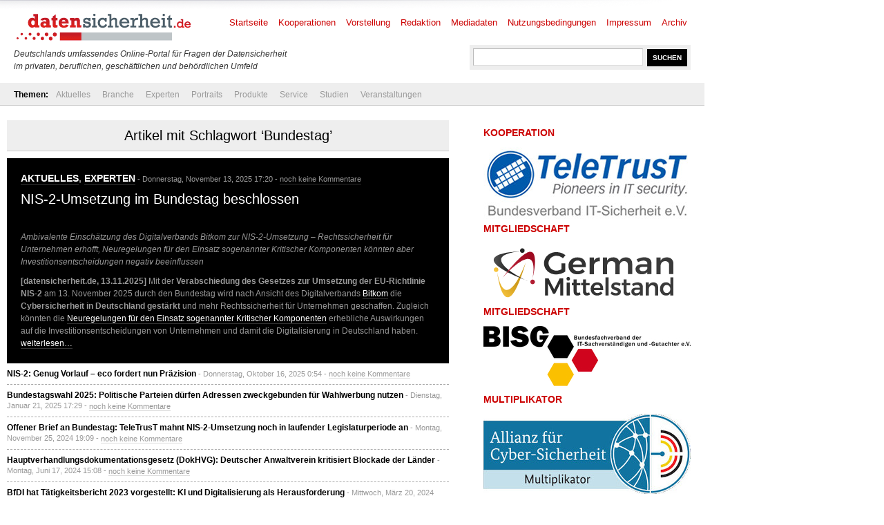

--- FILE ---
content_type: text/html; charset=UTF-8
request_url: https://www.datensicherheit.de/tag/bundestag
body_size: 6157
content:
<!DOCTYPE html PUBLIC "-//W3C//DTD XHTML 1.0 Transitional//EN" "http://www.w3.org/TR/xhtml1/DTD/xhtml1-transitional.dtd">
<html xmlns="http://www.w3.org/1999/xhtml" lang="de" prefix="og: http://ogp.me/ns#">
<head>
	<meta http-equiv="Content-Type" content="text/html; charset=UTF-8" />
	<link rel="shortcut icon" href="https://www.datensicherheit.de/ds_favicon_16.ico" />
	<meta name="author" content="datensicherheit.de Informationen zu Datensicherheit und Datenschutz" />
	<meta name="robots" content="index, follow" />
	<meta name="robots" content="all" />
	<meta name="robots" content="max-snippet:-1">
	<meta name="robots" content="max-image-preview:standard">
	<meta name="language" content="deutsch, de, German" />
	<link rel="stylesheet" href="https://www.datensicherheit.de/wp-content/themes/news_de/style.css" type="text/css" media="screen, projection" />
	<link rel="alternate" type="application/rss+xml" title="datensicherheit.de Informationen zu Datensicherheit und Datenschutz RSS Feed" href="https://www.datensicherheit.de/feed" />
	<link rel="pingback" href="https://www.datensicherheit.de/xmlrpc.php" />
	<title>Bundestag Archives - datensicherheit.de Informationen zu Datensicherheit und Datenschutz</title>


<!-- Suchmaschinenoptimierung von Rank Math - https://s.rankmath.com/home -->
<meta name="robots" content="index, follow, max-snippet:-1, max-video-preview:-1, max-image-preview:large"/>
<link rel="canonical" href="https://www.datensicherheit.de/tag/bundestag" />
<link rel="next" href="https://www.datensicherheit.de/tag/bundestag/page/2" />
<meta property="og:locale" content="de_DE">
<meta property="og:type" content="object">
<meta property="og:title" content="Bundestag Archives - datensicherheit.de Informationen zu Datensicherheit und Datenschutz">
<meta property="og:url" content="https://www.datensicherheit.de/tag/bundestag">
<meta property="og:site_name" content="datensicherheit.de Informationen zu Datensicherheit und Datenschutz">
<meta name="twitter:card" content="summary_large_image">
<meta name="twitter:title" content="Bundestag Archives - datensicherheit.de Informationen zu Datensicherheit und Datenschutz">
<meta name="twitter:site" content="@datensicherheit">
<script type="application/ld+json" class="rank-math-schema">{
    "@context": "https://schema.org",
    "@graph": [
        {
            "@type": "Corporation",
            "@id": "https://www.datensicherheit.de/#organization",
            "name": "PINNOW & Partner",
            "url": "https://www.datensicherheit.de",
            "logo": {
                "@type": "ImageObject",
                "url": "https://www.datensicherheit.de/wp-content/uploads/datensicherheit-logo.gif"
            }
        },
        {
            "@type": "WebSite",
            "@id": "https://www.datensicherheit.de/#website",
            "url": "https://www.datensicherheit.de",
            "name": "PINNOW & Partner",
            "publisher": {
                "@id": "https://www.datensicherheit.de/#organization"
            },
            "inLanguage": "de",
            "potentialAction": {
                "@type": "SearchAction",
                "target": "https://www.datensicherheit.de/?s={search_term_string}",
                "query-input": "required name=search_term_string"
            }
        },
        {
            "@type": "CollectionPage",
            "@id": "https://www.datensicherheit.de/tag/bundestag#webpage",
            "url": "https://www.datensicherheit.de/tag/bundestag",
            "name": "Bundestag Archives - datensicherheit.de Informationen zu Datensicherheit und Datenschutz",
            "isPartOf": {
                "@id": "https://www.datensicherheit.de/#website"
            },
            "inLanguage": "de"
        },
        {
            "@type": "ItemList",
            "itemListElement": [
                {
                    "@type": "ListItem",
                    "position": 1,
                    "url": "https://www.datensicherheit.de/nis-2-umsetzung-bundestag-beschluss"
                },
                {
                    "@type": "ListItem",
                    "position": 2,
                    "url": "https://www.datensicherheit.de/nis-2-vorlauf-eco-forderung-praezision"
                },
                {
                    "@type": "ListItem",
                    "position": 3,
                    "url": "https://www.datensicherheit.de/bundestagswahl-2025-politik-parteien-erlaubnis-adressen-zweckbindung-wahlwerbung-nutzung"
                },
                {
                    "@type": "ListItem",
                    "position": 4,
                    "url": "https://www.datensicherheit.de/offener-brief-bundestag-teletrust-mahnung-nis-2-umsetzung-legislaturperiode-ampel-koalition"
                },
                {
                    "@type": "ListItem",
                    "position": 5,
                    "url": "https://www.datensicherheit.de/hauptverhandlungsdokumentationsgesetz-dokhvg-deutsch-anwaltverein-kritik-blockade-laender"
                },
                {
                    "@type": "ListItem",
                    "position": 6,
                    "url": "https://www.datensicherheit.de/bfdi-taetigkeitsbericht-2023-vorstellung-ki-digitalisierung-herausforderung"
                },
                {
                    "@type": "ListItem",
                    "position": 7,
                    "url": "https://www.datensicherheit.de/eco-verband-warnung-mittel-umsetzung-digitalisierungsvorhaben-projekte-reduzierung"
                },
                {
                    "@type": "ListItem",
                    "position": 8,
                    "url": "https://www.datensicherheit.de/staatstrojaner-reporter-ohne-grenzen-prof-niko-haerting-anstreben-verfassungsbeschwerde"
                },
                {
                    "@type": "ListItem",
                    "position": 9,
                    "url": "https://www.datensicherheit.de/transparenz-aufklaerung-kontrolle-staatstrojaner"
                },
                {
                    "@type": "ListItem",
                    "position": 10,
                    "url": "https://www.datensicherheit.de/reform-urheberrecht-bitkom-befuerchtung-unsicherheit-internetnutzer"
                },
                {
                    "@type": "ListItem",
                    "position": 11,
                    "url": "https://www.datensicherheit.de/upload-filter-eco-warnung-urheberrechtsreform"
                },
                {
                    "@type": "ListItem",
                    "position": 12,
                    "url": "https://www.datensicherheit.de/eco-kritik-identifizierungspflicht-messenger"
                },
                {
                    "@type": "ListItem",
                    "position": 13,
                    "url": "https://www.datensicherheit.de/bundespolizeigesetz-dav-ansicht-licht-schatten"
                },
                {
                    "@type": "ListItem",
                    "position": 14,
                    "url": "https://www.datensicherheit.de/registermodernisierungsgesetz-heinz-mueller-warnung-glaeserner-buerger"
                },
                {
                    "@type": "ListItem",
                    "position": 15,
                    "url": "https://www.datensicherheit.de/perso-fingerabdruck-pflicht-buergerrechtler-kritik-mangel-transparenz"
                }
            ],
            "mainEntityOfPage": {
                "@id": "https://www.datensicherheit.de/tag/bundestag#webpage"
            }
        }
    ]
}</script>
<!-- /Rank Math WordPress SEO Plugin -->

<link rel="alternate" type="application/rss+xml" title="datensicherheit.de Informationen zu Datensicherheit und Datenschutz &raquo; Bundestag Schlagwort-Feed" href="https://www.datensicherheit.de/tag/bundestag/feed" />
<style type="text/css">
img.wp-smiley,
img.emoji {
	display: inline !important;
	border: none !important;
	box-shadow: none !important;
	height: 1em !important;
	width: 1em !important;
	margin: 0 .07em !important;
	vertical-align: -0.1em !important;
	background: none !important;
	padding: 0 !important;
}
</style>
	<link rel='stylesheet' id='wp-block-library-css'  href='https://www.datensicherheit.de/wp-includes/css/dist/block-library/style.min.css?ver=5.6.16' type='text/css' media='all' />
<link rel='stylesheet' id='titan-adminbar-styles-css'  href='https://www.datensicherheit.de/wp-content/plugins/anti-spam/assets/css/admin-bar.css?ver=7.2.1' type='text/css' media='all' />
<link rel='stylesheet' id='cryptx-styles-css'  href='https://www.datensicherheit.de/wp-content/plugins/cryptx//css/cryptx.css?ver=5.6.16' type='text/css' media='all' />
<script type='text/javascript' src='https://www.datensicherheit.de/wp-content/plugins/cryptx//js/cryptx.min.js?ver=5.6.16' id='cryptx-js-js'></script>
<link rel="https://api.w.org/" href="https://www.datensicherheit.de/wp-json/" /><link rel="alternate" type="application/json" href="https://www.datensicherheit.de/wp-json/wp/v2/tags/830" /><link rel="EditURI" type="application/rsd+xml" title="RSD" href="https://www.datensicherheit.de/xmlrpc.php?rsd" />
<link rel="wlwmanifest" type="application/wlwmanifest+xml" href="https://www.datensicherheit.de/wp-includes/wlwmanifest.xml" /> 
</head>
<body>
<div id="supersize">
</div>
<div id="wrapper">
	<div id="header"> <!-- Header with the logo and search box -->
		<a href="https://www.datensicherheit.de" title="datensicherheit.de Informationen zu Datensicherheit und Datenschutz" class="logo"><img src="https://www.datensicherheit.de/wp-content/themes/news_de/images/logo.gif" alt="Logo datensicherheit.de" width="260" height="49" /></a>
		<form action="https://www.datensicherheit.de/" method="get" class="search">
			<input name="s" type="text" class="input" value="" onfocus="value=''" />
			<input type="submit" class="button" value="SUCHEN" />
		</form>
        <p style="font-size: 12px;"><br /><br /><br /><i>Deutschlands umfassendes Online-Portal für Fragen der Datensicherheit<br />im privaten, beruflichen, gesch&auml;ftlichen und beh&ouml;rdlichen Umfeld</i></p>
		<div id="menu"> <!-- The pages menu -->
  		<ul id="main_menu" class="container main_menu">
  			<li class="page_item"><a href="https://www.datensicherheit.de" title="datensicherheit.de Informationen zu Datensicherheit und Datenschutz">Startseite</a></li>
  			<li class="page_item page-item-10399 page_item_has_children"><a href="https://www.datensicherheit.de/kooperationen">Kooperationen</a></li>
<li class="page_item page-item-1848"><a href="https://www.datensicherheit.de/vorstellung">Vorstellung</a></li>
<li class="page_item page-item-4759"><a href="https://www.datensicherheit.de/redaktion">Redaktion</a></li>
<li class="page_item page-item-73"><a href="https://www.datensicherheit.de/mediadaten">Mediadaten</a></li>
<li class="page_item page-item-78"><a href="https://www.datensicherheit.de/nutzungsbedingungen">Nutzungsbedingungen</a></li>
<li class="page_item page-item-75"><a href="https://www.datensicherheit.de/impressum">Impressum</a></li>
<li class="page_item page-item-380"><a href="https://www.datensicherheit.de/archives">Archiv</a></li>
  		</ul>
  	</div>
	</div> <!-- END -->
	<div class="clear"></div>
	<div id="submenu" style="padding-left: 20px;"> <!-- The categories menu -->
		<ul id="sub_menu" class="container sub_menu" style="background-color: #eee; width: 1000px;">
			<li><b>Themen:</b></li>	<li class="cat-item cat-item-1"><a href="https://www.datensicherheit.de/aktuelles">Aktuelles</a>
</li>
	<li class="cat-item cat-item-107"><a href="https://www.datensicherheit.de/branche">Branche</a>
<ul class='children'>
	<li class="cat-item cat-item-3689"><a href="https://www.datensicherheit.de/branche/personalien" title="Meldungen über Ernennungen von Personen in Ämter etc.">Personalien</a>
</li>
	<li class="cat-item cat-item-5335"><a href="https://www.datensicherheit.de/branche/unternehmen-branche" title="Unternehmensmeldungen, Auszeichnungen etc.">Unternehmen</a>
</li>
</ul>
</li>
	<li class="cat-item cat-item-106"><a href="https://www.datensicherheit.de/experten">Experten</a>
<ul class='children'>
	<li class="cat-item cat-item-4784"><a href="https://www.datensicherheit.de/experten/gastbeitraege" title="Beiträge von Gastautoren">Gastbeiträge</a>
</li>
	<li class="cat-item cat-item-3620"><a href="https://www.datensicherheit.de/experten/interviews-experten" title="Interviews mit Experten">Interviews</a>
</li>
</ul>
</li>
	<li class="cat-item cat-item-6861"><a href="https://www.datensicherheit.de/portraits" title="Portraits von Personen, Unternehmen und Institutionen">Portraits</a>
<ul class='children'>
	<li class="cat-item cat-item-6862"><a href="https://www.datensicherheit.de/portraits/portraits-persoenlichkeiten" title="Unterkategorie Persönlichkeiten">Persönlichkeiten</a>
</li>
	<li class="cat-item cat-item-6863"><a href="https://www.datensicherheit.de/portraits/portraits-unternehmen" title="Unterkategorie Unternehmen">Unternehmen</a>
</li>
</ul>
</li>
	<li class="cat-item cat-item-5755"><a href="https://www.datensicherheit.de/produkte" title="Vorstellung von Hard-, Soft- und Orgware der Bereiche IT-/Datensicherheit">Produkte</a>
</li>
	<li class="cat-item cat-item-108"><a href="https://www.datensicherheit.de/service" title="Informationen, wichtige Adresse, Checklisten und Downloads.">Service</a>
<ul class='children'>
	<li class="cat-item cat-item-6975"><a href="https://www.datensicherheit.de/service/fachmagazine" title="Liste von Fachzeitschriften, die sich mit dem Thema Sicherheit beschäftigen">Fachmagazine</a>
</li>
	<li class="cat-item cat-item-3521"><a href="https://www.datensicherheit.de/service/rezensionen" title="Rezensionen von Artikeln, Büchern, Filem und sonstigen Medien.">Rezensionen</a>
</li>
	<li class="cat-item cat-item-3737"><a href="https://www.datensicherheit.de/service/umfragen" title="Umfragen über Verhaltenweisen und Kenntnisse von IT-Nutzern">Umfragen</a>
</li>
	<li class="cat-item cat-item-980"><a href="https://www.datensicherheit.de/service/wichtige-adressen">Wichtige Adressen</a>
</li>
</ul>
</li>
	<li class="cat-item cat-item-3460"><a href="https://www.datensicherheit.de/studien-experten" title="Aktuelle Studien zu den Themen Datensicherheit und Datenschutz">Studien</a>
</li>
	<li class="cat-item cat-item-875"><a href="https://www.datensicherheit.de/veranstaltungen" title="Veranstaltungshinweise, Termine">Veranstaltungen</a>
</li>
		</ul>
	</div> <!-- END -->
	<div class="clear"></div>
	<div id="content" class="container">
		<div id="front" class="column_main">
            			<div class="category_header">
											 									<h1>Artikel mit Schlagwort &#8216;Bundestag&#8217;</h1>
 							</div>
												 <!-- The 1st post, displayed as featured from each category with the black background by default -->
			<div id="featured">
				<h2><a href="https://www.datensicherheit.de/aktuelles" rel="category tag">Aktuelles</a>, <a href="https://www.datensicherheit.de/experten" rel="category tag">Experten</a><i> - Donnerstag, November 13, 2025 17:20 - <a href="https://www.datensicherheit.de/nis-2-umsetzung-bundestag-beschluss#commenting" title="zu den Kommentaren">noch keine Kommentare</a></i></h2>
				<h1><a href="https://www.datensicherheit.de/nis-2-umsetzung-bundestag-beschluss" title="NIS-2-Umsetzung im Bundestag beschlossen">NIS-2-Umsetzung im Bundestag beschlossen</a></h1>
				<br />
				<p><em>Ambivalente Einschätzung des Digitalverbands Bitkom zur NIS-2-Umsetzung – Rechtssicherheit für Unternehmen erhofft, Neuregelungen für den Einsatz sogenannter Kritischer Komponenten könnten aber Investitionsentscheidungen negativ beeinflussen</em></p>
<p><strong>[datensicherheit.de, 13.11.2025]</strong> Mit der <strong>Verabschiedung des Gesetzes zur Umsetzung der EU-Richtlinie NIS-2</strong> am 13. November 2025 durch den Bundestag wird nach Ansicht des Digitalverbands <a title="Bitkom" href="https://www.bitkom.org/Bitkom/Ueber-uns" target="_blank" rel="noopener">Bitkom</a> die <strong>Cybersicherheit in Deutschland gestärkt</strong> und mehr Rechtssicherheit für Unternehmen geschaffen. Zugleich könnten die <a title="Neuregelungen für den Einsatz sogenannter Kritischer Komponenten" href="https://www.datensicherheit.de/nis-2-deutschland-spaeter-start-forderung-vertrauen-klarheit" target="_blank" rel="noopener">Neuregelungen für den Einsatz sogenannter Kritischer Komponenten</a> erhebliche Auswirkungen auf die Investitionsentscheidungen von Unternehmen und damit die Digitalisierung in Deutschland haben. <a href="https://www.datensicherheit.de/nis-2-umsetzung-bundestag-beschluss#more-50933" class="more-link">weiterlesen&#8230;</a></p>
				<div class="clear"></div>
			</div><!-- END -->
			<ul> <!-- List the rest of the articles found in the category -->
												 
				<li><span class="title"><a href="https://www.datensicherheit.de/nis-2-vorlauf-eco-forderung-praezision" title="NIS-2: Genug Vorlauf – eco fordert nun Präzision">NIS-2: Genug Vorlauf – eco fordert nun Präzision</a></span> <span class="meta"> - Donnerstag, Oktober 16, 2025 0:54 - <a href="https://www.datensicherheit.de/nis-2-vorlauf-eco-forderung-praezision#commenting" title="zu den Kommentaren">noch keine Kommentare</a></span>
				</li>
												 
				<li><span class="title"><a href="https://www.datensicherheit.de/bundestagswahl-2025-politik-parteien-erlaubnis-adressen-zweckbindung-wahlwerbung-nutzung" title="Bundestagswahl 2025: Politische Parteien dürfen Adressen zweckgebunden für Wahlwerbung nutzen">Bundestagswahl 2025: Politische Parteien dürfen Adressen zweckgebunden für Wahlwerbung nutzen</a></span> <span class="meta"> - Dienstag, Januar 21, 2025 17:29 - <a href="https://www.datensicherheit.de/bundestagswahl-2025-politik-parteien-erlaubnis-adressen-zweckbindung-wahlwerbung-nutzung#commenting" title="zu den Kommentaren">noch keine Kommentare</a></span>
				</li>
												 
				<li><span class="title"><a href="https://www.datensicherheit.de/offener-brief-bundestag-teletrust-mahnung-nis-2-umsetzung-legislaturperiode-ampel-koalition" title="Offener Brief an Bundestag: TeleTrusT mahnt NIS-2-Umsetzung noch in laufender Legislaturperiode an">Offener Brief an Bundestag: TeleTrusT mahnt NIS-2-Umsetzung noch in laufender Legislaturperiode an</a></span> <span class="meta"> - Montag, November 25, 2024 19:09 - <a href="https://www.datensicherheit.de/offener-brief-bundestag-teletrust-mahnung-nis-2-umsetzung-legislaturperiode-ampel-koalition#commenting" title="zu den Kommentaren">noch keine Kommentare</a></span>
				</li>
												 
				<li><span class="title"><a href="https://www.datensicherheit.de/hauptverhandlungsdokumentationsgesetz-dokhvg-deutsch-anwaltverein-kritik-blockade-laender" title="Hauptverhandlungsdokumentationsgesetz (DokHVG): Deutscher Anwaltverein kritisiert Blockade der Länder">Hauptverhandlungsdokumentationsgesetz (DokHVG): Deutscher Anwaltverein kritisiert Blockade der Länder</a></span> <span class="meta"> - Montag, Juni 17, 2024 15:08 - <a href="https://www.datensicherheit.de/hauptverhandlungsdokumentationsgesetz-dokhvg-deutsch-anwaltverein-kritik-blockade-laender#commenting" title="zu den Kommentaren">noch keine Kommentare</a></span>
				</li>
												 
				<li><span class="title"><a href="https://www.datensicherheit.de/bfdi-taetigkeitsbericht-2023-vorstellung-ki-digitalisierung-herausforderung" title="BfDI hat Tätigkeitsbericht 2023 vorgestellt: KI und Digitalisierung als Herausforderung">BfDI hat Tätigkeitsbericht 2023 vorgestellt: KI und Digitalisierung als Herausforderung</a></span> <span class="meta"> - Mittwoch, März 20, 2024 20:04 - <a href="https://www.datensicherheit.de/bfdi-taetigkeitsbericht-2023-vorstellung-ki-digitalisierung-herausforderung#commenting" title="zu den Kommentaren">noch keine Kommentare</a></span>
				</li>
												 
				<li><span class="title"><a href="https://www.datensicherheit.de/eco-verband-warnung-mittel-umsetzung-digitalisierungsvorhaben-projekte-reduzierung" title="eco-Verband warnt davor, Mittel für die Umsetzung von Digitalisierungsvorhaben und -projekten weiter zu reduzieren">eco-Verband warnt davor, Mittel für die Umsetzung von Digitalisierungsvorhaben und -projekten weiter zu reduzieren</a></span> <span class="meta"> - Dienstag, Januar 30, 2024 15:04 - <a href="https://www.datensicherheit.de/eco-verband-warnung-mittel-umsetzung-digitalisierungsvorhaben-projekte-reduzierung#commenting" title="zu den Kommentaren">noch keine Kommentare</a></span>
				</li>
												 
				<li><span class="title"><a href="https://www.datensicherheit.de/staatstrojaner-reporter-ohne-grenzen-prof-niko-haerting-anstreben-verfassungsbeschwerde" title="Staatstrojaner: Reporter ohne Grenzen und Prof. Niko Härting streben Verfassungsbeschwerde an">Staatstrojaner: Reporter ohne Grenzen und Prof. Niko Härting streben Verfassungsbeschwerde an</a></span> <span class="meta"> - Donnerstag, Juni 10, 2021 19:52 - <a href="https://www.datensicherheit.de/staatstrojaner-reporter-ohne-grenzen-prof-niko-haerting-anstreben-verfassungsbeschwerde#commenting" title="zu den Kommentaren">noch keine Kommentare</a></span>
				</li>
												 
				<li><span class="title"><a href="https://www.datensicherheit.de/transparenz-aufklaerung-kontrolle-staatstrojaner" title="eco fordert Transparenz, Aufklärung und Kontrolle im Umgang mit Staatstrojanern">eco fordert Transparenz, Aufklärung und Kontrolle im Umgang mit Staatstrojanern</a></span> <span class="meta"> - Donnerstag, Juni 10, 2021 19:40 - <a href="https://www.datensicherheit.de/transparenz-aufklaerung-kontrolle-staatstrojaner#commenting" title="zu den Kommentaren">noch keine Kommentare</a></span>
				</li>
												 
				<li><span class="title"><a href="https://www.datensicherheit.de/reform-urheberrecht-bitkom-befuerchtung-unsicherheit-internetnutzer" title="Neues Urheberrecht: Bitkom befürchtet Unsicherheit für Internetnutzer">Neues Urheberrecht: Bitkom befürchtet Unsicherheit für Internetnutzer</a></span> <span class="meta"> - Donnerstag, Mai 20, 2021 18:39 - <a href="https://www.datensicherheit.de/reform-urheberrecht-bitkom-befuerchtung-unsicherheit-internetnutzer#commenting" title="zu den Kommentaren">noch keine Kommentare</a></span>
				</li>
												 
				<li><span class="title"><a href="https://www.datensicherheit.de/upload-filter-eco-warnung-urheberrechtsreform" title="Upload-Filter: eco warnt vor Folgen geplanter Urheberrechtsreform">Upload-Filter: eco warnt vor Folgen geplanter Urheberrechtsreform</a></span> <span class="meta"> - Mittwoch, Mai 19, 2021 20:06 - <a href="https://www.datensicherheit.de/upload-filter-eco-warnung-urheberrechtsreform#commenting" title="zu den Kommentaren">noch keine Kommentare</a></span>
				</li>
												 
				<li><span class="title"><a href="https://www.datensicherheit.de/eco-kritik-identifizierungspflicht-messenger" title="eco-Kritik an Identifizierungspflicht für Messenger">eco-Kritik an Identifizierungspflicht für Messenger</a></span> <span class="meta"> - Sonntag, März 21, 2021 17:33 - <a href="https://www.datensicherheit.de/eco-kritik-identifizierungspflicht-messenger#commenting" title="zu den Kommentaren">noch keine Kommentare</a></span>
				</li>
												 
				<li><span class="title"><a href="https://www.datensicherheit.de/bundespolizeigesetz-dav-ansicht-licht-schatten" title="Bundespolizeigesetz: DAV sieht Licht und Schatten">Bundespolizeigesetz: DAV sieht Licht und Schatten</a></span> <span class="meta"> - Freitag, Februar 12, 2021 22:15 - <a href="https://www.datensicherheit.de/bundespolizeigesetz-dav-ansicht-licht-schatten#commenting" title="zu den Kommentaren">noch keine Kommentare</a></span>
				</li>
												 
				<li><span class="title"><a href="https://www.datensicherheit.de/registermodernisierungsgesetz-heinz-mueller-warnung-glaeserner-buerger" title="Registermodernisierungsgesetz: Heinz Müller warnt vor Gläsernem Bürger">Registermodernisierungsgesetz: Heinz Müller warnt vor Gläsernem Bürger</a></span> <span class="meta"> - Freitag, Januar 29, 2021 20:07 - <a href="https://www.datensicherheit.de/registermodernisierungsgesetz-heinz-mueller-warnung-glaeserner-buerger#commenting" title="zu den Kommentaren">noch keine Kommentare</a></span>
				</li>
												 
				<li><span class="title"><a href="https://www.datensicherheit.de/perso-fingerabdruck-pflicht-buergerrechtler-kritik-mangel-transparenz" title="Perso-Fingerabdruck-Pflicht: Bürgerrechtler kritisieren mangelhafte Transparenz">Perso-Fingerabdruck-Pflicht: Bürgerrechtler kritisieren mangelhafte Transparenz</a></span> <span class="meta"> - Montag, Januar 25, 2021 13:44 - <a href="https://www.datensicherheit.de/perso-fingerabdruck-pflicht-buergerrechtler-kritik-mangel-transparenz#commenting" title="zu den Kommentaren">noch keine Kommentare</a></span>
				</li>
						 <!-- END -->
			</ul>
			 <!-- END -->
		</div>
        </div>
		<div class="column_right">
<!-- column_right -->
	<div id="media_image-2" class="widget widget_media_image"><h2>Kooperation</h2><a href="https://www.teletrust.de/"><img width="300" height="105" src="https://www.datensicherheit.de/wp-content/uploads/teletrust-logo.jpg" class="image wp-image-39093  attachment-full size-full" alt="TeleTrusT" loading="lazy" style="max-width: 100%; height: auto;" title="Kooperation" /></a></div><div id="media_image-3" class="widget widget_media_image"><h2>Mitgliedschaft</h2><a href="https://www.german-mittelstand.network/"><img class="image " src="https://www.datensicherheit.de/logo-german-mittelstand.svg" alt="German Mittelstand e.V." width="" height="" /></a></div><div id="media_image-4" class="widget widget_media_image"><h2>Mitgliedschaft</h2><a href="https://www.bisg-ev.de/"><img width="300" height="93" src="https://www.datensicherheit.de/wp-content/uploads/bisg-logo.jpg" class="image wp-image-39092  attachment-full size-full" alt="BISG e.V." loading="lazy" style="max-width: 100%; height: auto;" title="Mitgliedschaft" /></a></div><div id="media_image-5" class="widget widget_media_image"><h2>Multiplikator</h2><a href="https://www.allianz-fuer-cybersicherheit.de/"><img width="300" height="116" src="https://www.datensicherheit.de/wp-content/uploads/allianz-fuer-cybersicherheit-multiplikator.jpg" class="image wp-image-39091  attachment-full size-full" alt="Allianz für Cybersicherheit" loading="lazy" style="max-width: 100%; height: auto;" title="Multiplikator" /></a></div>
</div>
<div class="clear"></div>
    </div>
    <div>
  <br /><p class="left"><a href="https://www.datensicherheit.de/datenschutzerklaerung">Datenschutzerklärung</a></p>
  <script type='text/javascript' src='https://www.datensicherheit.de/wp-includes/js/wp-embed.min.js?ver=5.6.16' id='wp-embed-js'></script>
  <div id="footer">
  	<div class="container">
  		<p class="left">© 2020 datensicherheit.de Informationen zu Datensicherheit und Datenschutz - RSS-Feeds der <a href="https://www.datensicherheit.de/feed">Einträge</a> und <a href="https://www.datensicherheit.de/comments/feed">Kommentare</a>.</p>
  		<!-- copyright notice -->
  		<div class="clear"></div>
  	</div>
  </div>
<!-- </div> -->
<script type="text/javascript" src="https://www.datensicherheit.de/wp-content/themes/news_de/scripts/dropdown.js">
        </script>
        <script type="text/javascript" src="https://www.datensicherheit.de/wp-content/themes/news_de/scripts/slider.js">
        </script>
        <script type="text/javascript">
                //SYNTAX: menuscript.definemenu("tab_menu_id", integer OR "auto")
                menuscript.definemenu("tab_menu", 0) //initialize Tab Menu with ID "menu" and select 1st tab by default
        </script>
</div>
<!-- Matomo -->
<script type="text/javascript">
  var _paq = window._paq || [];
  /* tracker methods like "setCustomDimension" should be called before "trackPageView" */
  _paq.push(['trackPageView']);
  _paq.push(['enableLinkTracking']);
  (function() {
    var u="//matomo.pinnow.com/";
    _paq.push(['setTrackerUrl', u+'matomo.php']);
    _paq.push(['setSiteId', '1']);
    _paq.push(['appendToTrackingUrl', 'bots=1']);
    var d=document, g=d.createElement('script'), s=d.getElementsByTagName('script')[0];
    g.type='text/javascript'; g.async=true; g.defer=true; g.src=u+'matomo.js'; s.parentNode.insertBefore(g,s);
  })();
</script>
<!-- End Matomo Code -->
</body>
</html>

<!-- Performance optimized by Redis Object Cache. Learn more: https://wprediscache.com -->

<!-- This website is like a Rocket, isn't it? Performance optimized by WP Rocket. Learn more: https://wp-rocket.me -->

--- FILE ---
content_type: text/css; charset=utf-8
request_url: https://www.datensicherheit.de/wp-content/themes/news_de/style.css
body_size: 1652
content:
body{background-color:#fff;font-family:Arial;font-size:12px;color:#333;float:left;margin:0;padding:0;}a{outline:none;}.clear{clear:both;}.hr{height:1px;font-size:1px;background-color:#fff;clear:both;border-bottom:1px solid #ccc;margin:0;padding:0;}.hr_top{height:5px;font-size:1px;background-color:#eee;clear:both;border-top:1px solid #ccc;margin:0;padding:0;}.hr_bottom{height:5px;font-size:1px;background-color:#eee;clear:both;border-bottom:1px solid #ccc;margin:0;padding:0;}.container{width:980px;background-color:#fff;text-align:left;margin:0 auto;padding:0;}#header{text-align:left;background:url(images/bg_header.gif) no-repeat;height:100px;position:relative;width:980px;margin:0 auto;padding:5px 0 15px 20px;}.logo,.logo a,.logo a:visited{font-family:Geneva, Arial;font-size:40px;font-weight:700;letter-spacing:-2px;color:#c00;text-decoration:none;float:left;margin:10px 0 0;padding:0;}.search{background-color:#eee;float:right;margin:32px 0 0;padding:5px;}.search .input{width:230px;font-family:Arial;font-size:11px;color:#999;border-left:1px solid #bbb;border-top:1px solid #bbb;border-right:1px solid #ddd;border-bottom:1px solid #ddd;margin:0 3px 0 0;padding:6px 7px 5px;}.button{height:25px;background-color:#000;font-family:Arial;font-weight:700;text-transform:uppercase;font-size:10px;color:#fff;border:0;margin:0;padding:0 8px;}#menu{height:30px;position:absolute;top:25px;right:5px;width:auto;margin:0 auto;padding:0;}.main_menu li{float:left;list-style:none;font-size:13px;margin:0 0 0 15px;padding:0;}.page_item a,.page_item a:visited{color:#c00;text-decoration:none;display:block;border-bottom:2px solid #fff;margin:0;padding:0;}.current_page_item,.page_item a:hover{border-bottom:2px solid #c00;}#submenu{width:100%;height:32px;background-color:#eee;border-bottom:1px solid #ccc;margin:0 auto;padding:0;}.sub_menu li{float:left;list-style:none;font-size:12px;margin:7px 5px 7px 0;padding:0;}.cat-item a,.cat-item a:visited{color:#999;text-decoration:none;display:block;margin:0;padding:3px 6px;}.sub_menu li b{color:#000;text-decoration:none;display:block;margin:0;padding:3px 0;}.children{position:absolute;left:-9000px;background-color:#fff;border-right:2px solid #ccc;border-bottom:2px solid #ccc;border-left:1px solid #ddd;border-top:1px solid #ddd;margin:0;padding:4px 0;}.sub_menu li:hover ul,.sub_menu li.iehover ul{left:auto;}.children li{float:none;margin:1px 7px;padding:1px 0;}.children li a,.children li a:visited{background-color:#fff;color:#999;}.children li a:hover{background-color:#999;color:#fff;}.column_main{width:640px;float:left;background-color:#fff;margin:10px 0;padding:0 20px 20px 0;}.column_right{width:300px;float:right;background-color:#fff;margin:10px 0;padding:0 0 20px;}.column_left_b{width:299px;float:left;border-right:1px solid #ccc;margin:10px 0;padding:0 20px 20px 0;}.column_center_b{width:299px;float:left;border-right:1px solid #ccc;margin:10px 0;padding:0 20px 20px;}#featured{background-color:#000;margin:10px 0 0;padding:1px 20px 10px;}#featured h2 a,#featured h2 a:visited{color:#fff;border-bottom:1px solid #333;padding:0 0 1px;}#featured h2 i a,#featured h2 i a:visited{color:#999;text-decoration:none;border-bottom:1px solid #333;}#featured p a,#featured p a:visited{color:#fff;border-bottom:1px solid #333;}#featured li{font-size:14px;list-style-type:disc;border-bottom:none;margin:0;padding:3px 0;}.category_header{background-color:#eee;text-align:center;border-bottom:1px solid #ccc;margin:10px 0 0;padding:10px 20px 0;}#content ul{margin:0 0 10px;padding:0;}#content li{line-height:16px;list-style-type:none;border-bottom:1px dashed #aaa;margin:0;padding:7px 0;}.title a,.title a:visited{color:#000;font-weight:700;text-decoration:none;}.title a:hover{color:#369;}.comment_excerpt a,.comment_excerpt a:visited,.comment_excerpt a:hover{font-weight:400;}.meta{color:#999;font-size:11px;margin:0 0 15px;padding:0;}.column_left_b img,.column_center_b img,.column_right img{float:left;border:none;margin:3px 10px 5px 0;padding:0;}p{line-height:18px;margin:10px 0;padding:0;}p a,p a:visited{color:#369;text-decoration:none;border-bottom:1px solid #ddd;}#entry{margin:30px 0 0;}#entry .digg{float:left;margin:3px 10px 5px 0;}#entry p{font-size:12px;margin:20px 0;}#entry li{border-bottom:none;margin:0;padding:3px 0;}#entry ol li{list-style-type:decimal;}#entry ul li{list-style-type:disc;}.link a,.link a:visited{background-color:#bbb;font-size:12px;color:#fff;font-weight:700;border:none;margin:0;padding:4px 6px;}.link a:hover{color:#fff;background-color:#369;}.comment_author{width:150px;float:left;margin:20px 20px 20px 0;padding:0;}.comments{width:469px;float:left;margin:10px 0;padding:0;}.leave_comment{background-color:#eee;margin:0 0 10px;padding:20px;}.leave_comment .textarea{width:585px;font-family:Arial;font-size:12px;color:#333;border-left:1px solid #bbb;border-top:1px solid #bbb;border-right:1px solid #ddd;border-bottom:1px solid #ddd;margin:0;padding:6px 7px 5px;}.leave_comment .input{width:220px;font-family:Arial;font-size:12px;color:#333;border-left:1px solid #bbb;border-top:1px solid #bbb;border-right:1px solid #ddd;border-bottom:1px solid #ddd;margin:0;padding:6px 7px 5px;}.tab_container{border:5px solid #eee;margin:0;padding:0;}.tab_container_in{border-left:1px solid #ddd;border-top:1px solid #ddd;border-right:1px solid #ccc;border-bottom:1px solid #ccc;margin:0;padding:10px;}.tab_menu_container{height:27px;background-color:#eee;padding:0;}#tab_menu li{background-color:#eee;font-size:11px;line-height:normal;float:left;list-style:none;cursor:pointer;border-bottom:none;margin:0;padding:7px 5px 2px 0;}#tab_menu .first{padding:7px 5px 2px 6px;}#tab_menu li a,#tab_menu li a:visited{background-color:#eee;color:#999;text-decoration:none;display:block;margin:0;padding:3px 6px;}.tab_content_list{display:none;}#tab_content_tags a,#tab_content_tags a:visited{color:#999;text-decoration:none;}#tab_content_tags a:hover{color:#000;text-decoration:none;}#content .widget ul{border:5px solid #eee;padding:10px 10px 20px;}.widget li a,.widget li a:visited{color:#000;font-weight:700;text-decoration:none;display:block;}.widget .cat-item a,.widget .cat-item a:visited{padding:0;}h1,h1 a,h1 a:visited{font-family:Geneva, Arial;font-size:20px;line-height:24px;font-weight:400;color:#000;text-decoration:none;margin:0 0 10px;padding:0;}h2{font-size:14px;font-weight:700;text-transform:uppercase;color:#c00;margin:20px 0 10px;padding:0;}h2 a,h2 a:visited{color:#c00;text-decoration:none;border-bottom:1px solid #ddd;padding:0 0 1px;}h2 i{color:#999;font-size:11px;font-style:normal;font-weight:400;text-transform:none;}h3{font-family:Geneva, Arial;font-size:20px;line-height:20px;font-weight:400;color:#000;letter-spacing:-1px;margin:20px 0;padding:0;}h3 a,h3 a:visited{color:#369;text-decoration:none;}#footer{width:100%;background-color:#eee;margin:30px auto 0;padding:20px 0;}#footer p.left{font-size:11px;color:#999;float:left;}#footer p.right{font-size:11px;color:#999;float:right;}#footer p a,#footer p a:visited{color:#999;font-weight:400;text-decoration:none;border-bottom:1px solid #ddd;}#wrapper{width:1000px;background:#fff;}#supersize{text-align: center;}#contentad{float:right;width:300px;margin:10px 0;padding:10px 0 20px;}#skyscraper{position:absolute;top:110px;left:1030px;}#header .logo img{border:none;}#header .search{margin:60px 0 0;}#main_menu{float:right;width:auto;}p img{max-width:100%;padding:0;}img.centered{display:block;margin-left:auto;margin-right:auto;}img.alignright{display:inline;margin:0 0 2px 7px;padding:4px;}img.alignleft{display:inline;margin:0 7px 2px 0;padding:4px;}.alignright{float:right;}.alignleft{float:left;}img.size-thumbnail{height:150px;width:150px;}#az_zentriert{width:640px;text-align:center;border:0;}#a-z li{display:inline;border-bottom:0;}#a-z li a{display:inline;border:1px solid #ddd;font-size:16px;}#icons{padding-top:10px;text-align:center;}.red,p a:hover,.widget li a:hover,h1 a:hover,h3 a:hover{color:#c00;}.current_page_item a,.current_page_item a:visited,.current_page_item a:hover,.widget .page_item a,.widget .page_item a:visited,.widget .page_item a:hover{border-bottom:none;}.cat-item a:hover,.current-cat,.current-cat a,.current-cat a:visited,.children .current-cat,.children .current-cat a,.children .current-cat a:visited,#tab_menu li a:hover,#tab_menu li a.current{background-color:#999;color:#fff;text-decoration:none;}#content,.widget .cat-item a:hover,.widget .current-cat,.widget .current-cat a,.widget .current-cat a:visited{background-color:#fff;}#featured h1 a,#featured h1 a:visited,#featured h1 a:hover{color:#fff;}#featured h2,#featured h2 i,#featured p{color:#999;}#featured h2 a:hover,#featured h2 i a:hover,#featured p a:hover{color:#fff;border-bottom:1px solid #fff;}#featured img,#featured img a,#featured img a:visited,#entry img,#entry img a,#entry img a:visited{float:right;border:none;margin:0;padding:0;}#featured ul,#featured ol,#entry ul,#entry ol{margin:20px 0 20px 50px;padding:0;}#featured blockquote p,#entry blockquote p{font-family:Georgia;font-size:18px;line-height:22px;font-style:italic;margin:20px 0;}.meta a,.meta a:visited,h2 i a,h2 i a:visited{color:#999;text-decoration:none;border-bottom:1px solid #ddd;}.meta a:hover,h2 a:hover,h2 i a:hover,#footer p a:hover{color:#000;}#featured img, #featured img a, #featured img a:visited, #entry img, #entry img a, #entry img a:visited, .attachment-post-thumbnail{padding:10px 20px 10px 0; float:left;}
